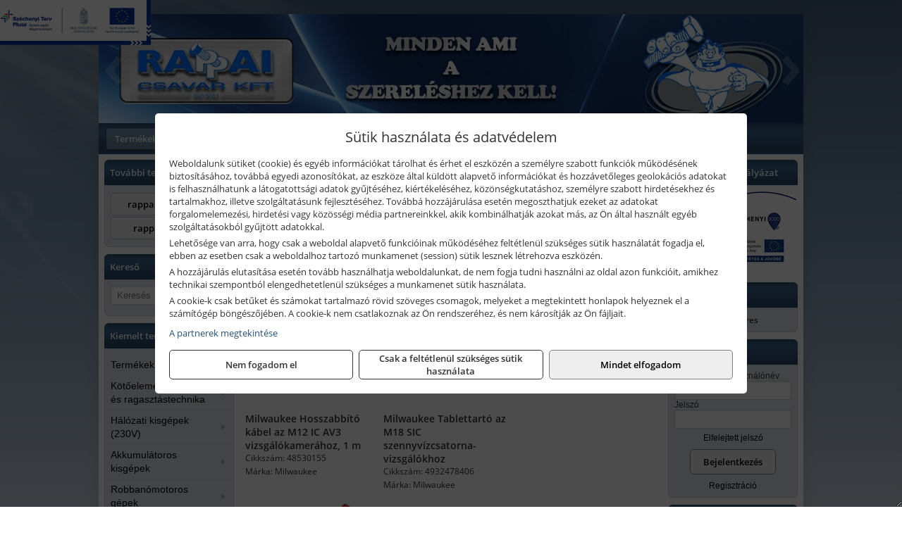

--- FILE ---
content_type: text/html; charset=UTF-8
request_url: https://rappai.hu/ajax/products.php
body_size: 207
content:
			<div class="randomProduct">
			    <a href="https://rappai.hu/termekek/cd884-super-work-nadrag-roviditett-erdozold-38-p5426270.html" class="randomProductLink">
			    	<div class="listingProductName">Portwest CD884 - Super Work nadrág, rövidített, erdőzöld</div>

			        <div class="randomProductImage">
	                	<picture><source srcset="https://wimg.b-cdn.net/de46de342dd42d0ae4b4b629719575a0/products/cd884fgr-74b50.jpg?width=140&height=140 1x, https://wimg.b-cdn.net/de46de342dd42d0ae4b4b629719575a0/products/cd884fgr-74b50.jpg?width=210&height=210 1.5x, https://wimg.b-cdn.net/de46de342dd42d0ae4b4b629719575a0/products/cd884fgr-74b50.jpg?width=280&height=280 2x, https://wimg.b-cdn.net/de46de342dd42d0ae4b4b629719575a0/products/cd884fgr-74b50.jpg?width=420&height=420 3x"><img loading='lazy' src='https://wimg.b-cdn.net/de46de342dd42d0ae4b4b629719575a0/products/cd884fgr-74b50.jpg?width=140&height=140' alt='Portwest CD884 - Super Work nadrág, rövidített, erdőzöld' title='Portwest CD884 - Super Work nadrág, rövidített, erdőzöld' /></picture>			        </div>

			        			        <div class="listingPrice">
			            		            					                	<div class="listingPrice contactUsForPrice">A termék aktuális áráért vegye fel velünk a kapcsolatot!</div>
			                			            			        </div>
			        			    </a>
			</div>
		

--- FILE ---
content_type: text/html; charset=UTF-8
request_url: https://rappai.hu/ajax/products.php
body_size: 208
content:
			<div class="randomProduct">
			    <a href="https://rappai.hu/termekek/c374-meshair-hi-vis-melleny-narancs-p5417235.html" class="randomProductLink">
			    	<div class="listingProductName">Portwest C374 - MeshAir Hi-Vis mellény, narancs</div>

			        <div class="randomProductImage">
	                	<picture><source srcset="https://wimg.b-cdn.net/de46de342dd42d0ae4b4b629719575a0/products/C374ORR_51943.jpg?width=140&height=140 1x, https://wimg.b-cdn.net/de46de342dd42d0ae4b4b629719575a0/products/C374ORR_51943.jpg?width=210&height=210 1.5x, https://wimg.b-cdn.net/de46de342dd42d0ae4b4b629719575a0/products/C374ORR_51943.jpg?width=280&height=280 2x, https://wimg.b-cdn.net/de46de342dd42d0ae4b4b629719575a0/products/C374ORR_51943.jpg?width=420&height=420 3x"><img loading='lazy' src='https://wimg.b-cdn.net/de46de342dd42d0ae4b4b629719575a0/products/C374ORR_51943.jpg?width=140&height=140' alt='Portwest C374 - MeshAir Hi-Vis mellény, narancs' title='Portwest C374 - MeshAir Hi-Vis mellény, narancs' /></picture>			        </div>

			        			        <div class="listingPrice">
			            		            					                	<div class="listingPrice contactUsForPrice">A termék aktuális áráért vegye fel velünk a kapcsolatot!</div>
			                			            			        </div>
			        			    </a>
			</div>
		